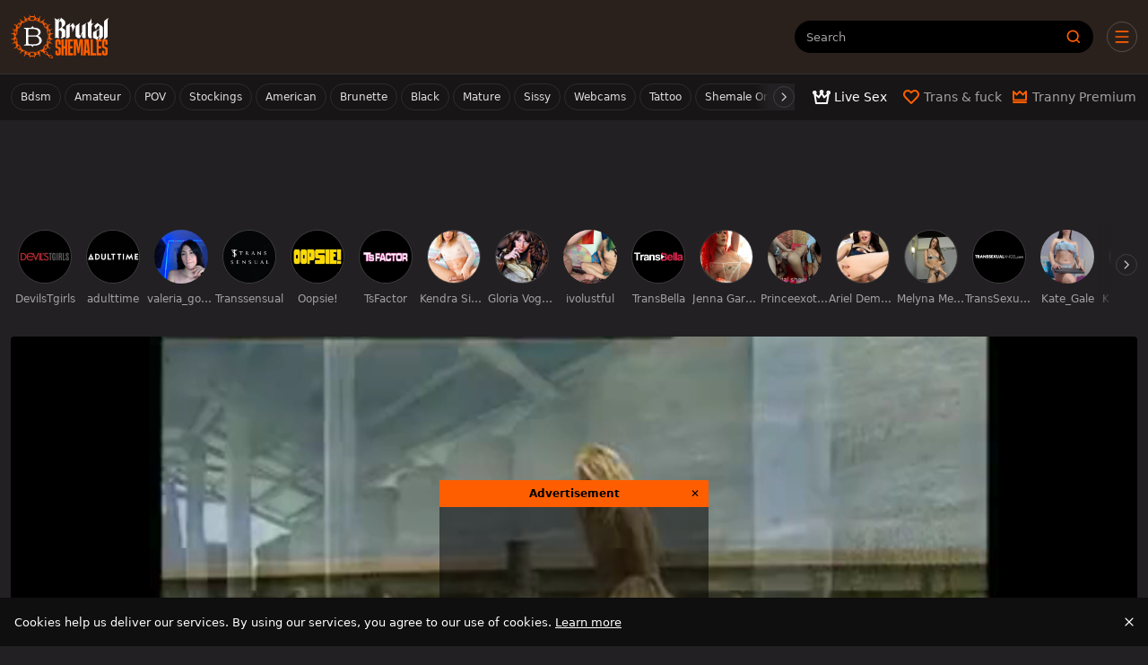

--- FILE ---
content_type: application/javascript
request_url: https://www.brutalshemales.net/_nuxt/CvxYay6o.js
body_size: 317
content:
import{k as l,l as o,m as d,a2 as a,N as t}from"./BD3mqpKc.js";(function(){try{var e=typeof window<"u"?window:typeof global<"u"?global:typeof globalThis<"u"?globalThis:typeof self<"u"?self:{};e.SENTRY_RELEASE={id:"BrutalShemalesNet@8a4a58de"}}catch{}})();try{(function(){var e=typeof window<"u"?window:typeof global<"u"?global:typeof globalThis<"u"?globalThis:typeof self<"u"?self:{},n=new e.Error().stack;n&&(e._sentryDebugIds=e._sentryDebugIds||{},e._sentryDebugIds[n]="e50ddee1-e8cc-4a61-a7b2-d416bc10ac7e",e._sentryDebugIdIdentifier="sentry-dbid-e50ddee1-e8cc-4a61-a7b2-d416bc10ac7e")})()}catch{}const i={xmlns:"http://www.w3.org/2000/svg",width:"24",height:"24",fill:"none",viewBox:"0 0 24 24"};function r(e,n){return o(),l("svg",i,n[0]||(n[0]=[d("path",{fill:"var(--icon-color-0, #FF5E00)","fill-rule":"evenodd",d:"M10.206 3.115c.734-1.487 2.854-1.487 3.587 0l2.104 4.262 4.703.683c1.64.239 2.296 2.255 1.109 3.412l-3.404 3.317.804 4.685c.28 1.633-1.435 2.88-2.902 2.108L12 19.37l-4.207 2.212c-1.467.771-3.182-.475-2.902-2.108l.804-4.685-3.404-3.317C1.104 10.315 1.76 8.299 3.4 8.06l4.703-.683 2.103-4.262Zm3.897 5.147L12 4 9.896 8.262a2 2 0 0 1-1.505 1.094l-4.704.684 3.404 3.317a2 2 0 0 1 .575 1.77l-.804 4.685L11.07 17.6a2 2 0 0 1 1.862 0l4.206 2.212-.803-4.685a2 2 0 0 1 .575-1.77l3.404-3.317-4.704-.684a2 2 0 0 1-1.506-1.094Z",class:"icon-color-0","clip-rule":"evenodd"},null,-1)]))}const c={render(){return a(t,{icon:{render:r},name:"star"})}};export{c as default,r as render};
//# sourceMappingURL=CvxYay6o.js.map


--- FILE ---
content_type: application/javascript
request_url: https://www.brutalshemales.net/_nuxt/DuVAfYa2.js
body_size: 150
content:
import{k as o,l as d,m as l,a2 as a,N as t}from"./BD3mqpKc.js";(function(){try{var e=typeof window<"u"?window:typeof global<"u"?global:typeof globalThis<"u"?globalThis:typeof self<"u"?self:{};e.SENTRY_RELEASE={id:"BrutalShemalesNet@8a4a58de"}}catch{}})();try{(function(){var e=typeof window<"u"?window:typeof global<"u"?global:typeof globalThis<"u"?globalThis:typeof self<"u"?self:{},n=new e.Error().stack;n&&(e._sentryDebugIds=e._sentryDebugIds||{},e._sentryDebugIds[n]="5d0d7ec6-ab49-4c87-8349-2ee97c7b679b",e._sentryDebugIdIdentifier="sentry-dbid-5d0d7ec6-ab49-4c87-8349-2ee97c7b679b")})()}catch{}const i={xmlns:"http://www.w3.org/2000/svg",width:"24",height:"24",fill:"none",viewBox:"0 0 24 24"};function r(e,n){return d(),o("svg",i,n[0]||(n[0]=[l("path",{fill:"var(--icon-color-0, #FF5E00)","fill-rule":"evenodd",d:"M11 5a6 6 0 1 0 0 12 6 6 0 0 0 0-12Zm-8 6a8 8 0 1 1 16 0 8 8 0 0 1-16 0Z",class:"icon-color-0","clip-rule":"evenodd"},null,-1),l("path",{fill:"var(--icon-color-0, #FF5E00)","fill-rule":"evenodd",d:"M15.293 15.293a1 1 0 0 1 1.414 0l3.5 3.5a1 1 0 0 1-1.414 1.414l-3.5-3.5a1 1 0 0 1 0-1.414Z",class:"icon-color-0","clip-rule":"evenodd"},null,-1)]))}const c={render(){return a(t,{icon:{render:r},name:"search"})}};export{c as default,r as render};
//# sourceMappingURL=DuVAfYa2.js.map


--- FILE ---
content_type: application/javascript
request_url: https://www.brutalshemales.net/_nuxt/2AFri1Bz.js
body_size: 142
content:
import{k as l,l as o,m as d,a2 as a,N as t}from"./BD3mqpKc.js";(function(){try{var e=typeof window<"u"?window:typeof global<"u"?global:typeof globalThis<"u"?globalThis:typeof self<"u"?self:{};e.SENTRY_RELEASE={id:"BrutalShemalesNet@8a4a58de"}}catch{}})();try{(function(){var e=typeof window<"u"?window:typeof global<"u"?global:typeof globalThis<"u"?globalThis:typeof self<"u"?self:{},n=new e.Error().stack;n&&(e._sentryDebugIds=e._sentryDebugIds||{},e._sentryDebugIds[n]="965cd407-1e5d-4946-bbc1-89dc9e4d00e0",e._sentryDebugIdIdentifier="sentry-dbid-965cd407-1e5d-4946-bbc1-89dc9e4d00e0")})()}catch{}const i={xmlns:"http://www.w3.org/2000/svg",width:"20",height:"20",fill:"none",viewBox:"0 0 20 20"};function r(e,n){return o(),l("svg",i,n[0]||(n[0]=[d("path",{fill:"var(--icon-color-0, #FF5E00)","fill-rule":"evenodd",d:"M2.613 3.078a1 1 0 0 1 1.087.208l2.8 2.743 2.8-2.743a1 1 0 0 1 1.4 0l2.8 2.743 2.8-2.743A1 1 0 0 1 18 4v9.429a1 1 0 0 1-1 1H3a1 1 0 0 1-1-1V4a1 1 0 0 1 .613-.922ZM4 6.38v6.05h12V6.38l-1.8 1.764a1 1 0 0 1-1.4 0L10 5.4 7.2 8.143a1 1 0 0 1-1.4 0L4 6.379ZM2 16a1 1 0 0 1 1-1h14a1 1 0 1 1 0 2H3a1 1 0 0 1-1-1Z",class:"icon-color-0","clip-rule":"evenodd"},null,-1)]))}const c={render(){return a(t,{icon:{render:r},name:"crown-small"})}};export{c as default,r as render};
//# sourceMappingURL=2AFri1Bz.js.map


--- FILE ---
content_type: application/javascript
request_url: https://www.brutalshemales.net/_nuxt/BU9fh-Tq.js
body_size: 448
content:
import{k as n,l as d,m as o,a2 as a,N as t}from"./BD3mqpKc.js";(function(){try{var e=typeof window<"u"?window:typeof global<"u"?global:typeof globalThis<"u"?globalThis:typeof self<"u"?self:{};e.SENTRY_RELEASE={id:"BrutalShemalesNet@8a4a58de"}}catch{}})();try{(function(){var e=typeof window<"u"?window:typeof global<"u"?global:typeof globalThis<"u"?globalThis:typeof self<"u"?self:{},l=new e.Error().stack;l&&(e._sentryDebugIds=e._sentryDebugIds||{},e._sentryDebugIds[l]="59d16b6d-fee5-4282-927b-b6f358e91287",e._sentryDebugIdIdentifier="sentry-dbid-59d16b6d-fee5-4282-927b-b6f358e91287")})()}catch{}const i={xmlns:"http://www.w3.org/2000/svg",width:"24",height:"24",fill:"none",viewBox:"0 0 24 24"};function r(e,l){return d(),n("svg",i,l[0]||(l[0]=[o("path",{fill:"var(--icon-color-0, #FF5E00)","fill-rule":"evenodd",d:"M5 3a1 1 0 0 1 1-1h12a1 1 0 0 1 1 1v6.4c0 3.709-3.2 6.6-7 6.6s-7-2.891-7-6.6V3Zm2 1v5.4c0 2.477 2.172 4.6 5 4.6s5-2.123 5-4.6V4H7Z",class:"icon-color-0","clip-rule":"evenodd"},null,-1),o("path",{fill:"var(--icon-color-0, #FF5E00)","fill-rule":"evenodd",d:"M12 14a1 1 0 0 1 1 1v6a1 1 0 1 1-2 0v-6a1 1 0 0 1 1-1Z",class:"icon-color-0","clip-rule":"evenodd"},null,-1),o("path",{fill:"var(--icon-color-0, #FF5E00)","fill-rule":"evenodd",d:"M7 21a1 1 0 0 1 1-1h8a1 1 0 1 1 0 2H8a1 1 0 0 1-1-1ZM2.236 4.726c.89-.746 2.142-1.013 3.616-.697a1 1 0 1 1-.42 1.956c-1.013-.218-1.596.009-1.912.274-.336.28-.53.736-.52 1.25.01.517.225 1.005.592 1.318.345.293.925.518 1.853.332a1 1 0 0 1 .393 1.961c-1.44.289-2.666-.024-3.543-.77-.853-.728-1.275-1.782-1.294-2.802-.02-1.02.364-2.093 1.235-2.822Zm19.528 0c-.89-.746-2.142-1.013-3.616-.697a1 1 0 0 0 .42 1.956c1.013-.218 1.596.009 1.912.274.335.28.53.736.52 1.25-.01.517-.225 1.005-.592 1.318-.345.293-.925.518-1.853.332a1 1 0 0 0-.393 1.961c1.44.289 2.666-.024 3.543-.77.853-.728 1.275-1.782 1.294-2.802.02-1.02-.364-2.093-1.235-2.822Z",class:"icon-color-0","clip-rule":"evenodd"},null,-1)]))}const s={render(){return a(t,{icon:{render:r},name:"trophy"})}};export{s as default,r as render};
//# sourceMappingURL=BU9fh-Tq.js.map


--- FILE ---
content_type: application/javascript
request_url: https://www.brutalshemales.net/_nuxt/CgxjPf3n.js
body_size: 309
content:
import{a2 as l,N as o,k as d,l as t,m as a}from"./BD3mqpKc.js";(function(){try{var e=typeof window<"u"?window:typeof global<"u"?global:typeof globalThis<"u"?globalThis:typeof self<"u"?self:{};e.SENTRY_RELEASE={id:"BrutalShemalesNet@8a4a58de"}}catch{}})();try{(function(){var e=typeof window<"u"?window:typeof global<"u"?global:typeof globalThis<"u"?globalThis:typeof self<"u"?self:{},n=new e.Error().stack;n&&(e._sentryDebugIds=e._sentryDebugIds||{},e._sentryDebugIds[n]="2f77bd8f-4874-4ea6-9d7c-340ef3f9c681",e._sentryDebugIdIdentifier="sentry-dbid-2f77bd8f-4874-4ea6-9d7c-340ef3f9c681")})()}catch{}const f={xmlns:"http://www.w3.org/2000/svg",width:"20",height:"20",fill:"none",viewBox:"0 0 20 20"};function i(e,n){return t(),d("svg",f,n[0]||(n[0]=[a("path",{fill:"var(--icon-color-0, #FF5E00)","fill-rule":"evenodd",d:"M6.04 4C4.38 4 3 5.38 3 7.125c0 .835.325 1.632.898 2.217L10 15.57l6.102-6.23A3.17 3.17 0 0 0 17 7.126C17 5.379 15.62 4 13.96 4a3 3 0 0 0-2.143.908l-1.103 1.125a1 1 0 0 1-1.428 0L8.183 4.908A3 3 0 0 0 6.041 4ZM1 7.125C1 4.314 3.237 2 6.04 2a5 5 0 0 1 3.572 1.508l.388.396.388-.396A5 5 0 0 1 13.959 2C16.763 2 19 4.314 19 7.125a5.169 5.169 0 0 1-1.47 3.616L10.715 17.7a1 1 0 0 1-1.428 0l-6.818-6.96A5.169 5.169 0 0 1 1 7.125Z",class:"icon-color-0","clip-rule":"evenodd"},null,-1)]))}const s={render(){return l(o,{icon:{render:i},name:"heart-small"})}};export{s as default,i as render};
//# sourceMappingURL=CgxjPf3n.js.map


--- FILE ---
content_type: application/javascript
request_url: https://www.brutalshemales.net/_nuxt/Bkc71t-T.js
body_size: 1319
content:
import{_ as E}from"./C5xARTm2.js";import{a as N,G as C,e,i as $,K as S,o as B,I as D,C as I,P as L,d as A,f as j,y as v,j as F,w as V,k as T,m as w,n as R,F as q,p as o,q as h,A as G,s as H,l as k,_ as M,B as P,r as U,E as W,L as z,b as K}from"./BD3mqpKc.js";import{u as Y,a as J,_ as O}from"./BPq4IHFf.js";import"./xlXWqR16.js";(function(){try{var t=typeof window<"u"?window:typeof global<"u"?global:typeof globalThis<"u"?globalThis:typeof self<"u"?self:{};t.SENTRY_RELEASE={id:"BrutalShemalesNet@8a4a58de"}}catch{}})();try{(function(){var t=typeof window<"u"?window:typeof global<"u"?global:typeof globalThis<"u"?globalThis:typeof self<"u"?self:{},a=new t.Error().stack;a&&(t._sentryDebugIds=t._sentryDebugIds||{},t._sentryDebugIds[a]="ebad82d2-982b-4218-a1b9-e1871bf6e733",t._sentryDebugIdIdentifier="sentry-dbid-ebad82d2-982b-4218-a1b9-e1871bf6e733")})()}catch{}const Q=()=>{const{nuxtApp:t,route:a,head:n,perPage:r}=N(),s=C(`pornstar:description:${e(a.urlTitle)}`),{key:m,state:f,loadPage:c,loadMore:i}=J(`galleries:pornstar:${e(a.urlTitle)}:${e(a.sort)}`,async(g={})=>{const l=A(g,{page:e(a.page),perPage:r}),u=[t.$api.getCardList(`v1/pornstars/${e(a.urlTitle)}`,{query:{pageNum:l.page,perPage:l.perPage,"presets[gallery]":"thumbUrl",orderBy:e(a.sort),...j()}})];e(s)||u.push(t.$api.getPageMeta(`v1/pornstars/${e(a.urlTitle)}`)),u.push(t.callHook("pornstar:asyncdata",e(a.urlTitle)));const p=await Promise.all(u),[{data:y,error:d}]=p;if(e(d))throw v(e(d));if(p[1]){const{data:b,error:x}=p[1];if(e(x))throw v(e(x));s.value=b}return n.setState("pornstar",s.value?.title),y}),_=t.hooks.hook("page:ready",()=>{$().value||(n.setState("pornstar",s.value?.title),t.$bus.emit("pornstar:page:view",e(s)),S())});return B(()=>{_()}),D(()=>{n.removeState("pornstar")}),{key:m,head:n,state:f,descriptionState:s,loadPage:c,loadMore:i,route:a,perPage:r,tracker:{pageType:L.pornstar,contentType:I.galleries}}},X=async()=>{const t=Q();return await Y(t.key,t),t},Z={class:"main-content"},ee={class:"d-flex flex-column flex-md-row col-12 justify-content-between align-items-center mt-0 mb-0 mt-md-2 mb-md-2 title-with-filter"},te={class:"d-flex align-items-center justify-content-start justify-content-md-end gap-1 filters my-0 mb-3 my-md-2 order-0 order-md-1"},le=F({__name:"pornstar",async setup(t){let a,n;const{state:r,tracker:s,descriptionState:m,route:f}=([a,n]=V(()=>X()),a=await a,n(),a);return(c,i)=>{const _=E,g=M,l=G,u=U,p=H,y=O;return k(),T("div",null,[w("section",Z,[e(r)?.items?(k(),T(q,{key:0},[o(_,{"max-channels":14,"max-stars":14,"max-models":8,"enable-channels":!0,"enable-stars":!0,"enable-models":!0,shuffle:!0,loading:"lazy",tag:"trans",path:"trans",class:"mb-2 mt-3"}),w("div",ee,[o(g,{class:"mt-1 mb-2"}),w("div",te,[o(l,{to:{name:"pornstar"},class:"filter"},{default:h(()=>i[0]||(i[0]=[P(" Popular ")])),_:1}),o(l,{to:{name:"pornstar",params:{sort:"newest"}},class:"filter"},{default:h(()=>i[1]||(i[1]=[P(" Newest ")])),_:1})])]),o(p,{value:e(r).items,class:"mb-4","content-type":e(s).contentType,"page-type":e(s).pageType,"sub-id":e(m)?.feedId,"reduced-server-list":!0},{default:h(({loading:d,card:b})=>[o(u,{loading:d,card:b,"show-likes":"","show-views":"","show-duration":"","show-date":"","like-icon":e(z),"views-icon":e(W)},null,8,["loading","card","like-icon","views-icon"])]),_:1},8,["value","content-type","page-type","sub-id"]),o(y,{total:e(r).total,class:"mb-4 pagination-sm","current-page":e(f).page.value,"per-page":("useTubeConfig"in c?c.useTubeConfig:e(K))().toNumber("per_page_galleries",48)},null,8,["total","current-page","per-page"])],64)):R("",!0)])])}}});export{le as default};
//# sourceMappingURL=Bkc71t-T.js.map


--- FILE ---
content_type: application/javascript
request_url: https://www.brutalshemales.net/_nuxt/DnpInIi7.js
body_size: 102
content:
import{k as o,l as d,m as l,a2 as a,N as t}from"./BD3mqpKc.js";(function(){try{var e=typeof window<"u"?window:typeof global<"u"?global:typeof globalThis<"u"?globalThis:typeof self<"u"?self:{};e.SENTRY_RELEASE={id:"BrutalShemalesNet@8a4a58de"}}catch{}})();try{(function(){var e=typeof window<"u"?window:typeof global<"u"?global:typeof globalThis<"u"?globalThis:typeof self<"u"?self:{},n=new e.Error().stack;n&&(e._sentryDebugIds=e._sentryDebugIds||{},e._sentryDebugIds[n]="1ca09d2c-ac4a-4d32-aecd-22341987a2e8",e._sentryDebugIdIdentifier="sentry-dbid-1ca09d2c-ac4a-4d32-aecd-22341987a2e8")})()}catch{}const i={xmlns:"http://www.w3.org/2000/svg",width:"24",height:"24",fill:"none",viewBox:"0 0 24 24"};function s(e,n){return d(),o("svg",i,n[0]||(n[0]=[l("path",{fill:"var(--icon-color-0, #FF5E00)","fill-rule":"evenodd",d:"M12 4a8 8 0 1 0 0 16 8 8 0 0 0 0-16ZM2 12C2 6.477 6.477 2 12 2s10 4.477 10 10-4.477 10-10 10S2 17.523 2 12Zm10-5a1 1 0 0 1 1 1v3.586l1.707 1.707a1 1 0 0 1-1.414 1.414l-2-2A1 1 0 0 1 11 12V8a1 1 0 0 1 1-1Z",class:"icon-color-0","clip-rule":"evenodd"},null,-1)]))}const r={render(){return a(t,{icon:{render:s},name:"clock"})}};export{r as default,s as render};
//# sourceMappingURL=DnpInIi7.js.map


--- FILE ---
content_type: application/javascript
request_url: https://www.brutalshemales.net/_nuxt/5hJhmylm.js
body_size: 1768
content:
import{j as R,c as V,O as j,k as x,F as B,Q as L,l as i,R as b,q as m,S as F,B as w,D as I,T as U,U as H,e,A as $,a as M,G as W,i as q,o as z,I as G,C as O,P as Y,d as Q,f as X,y as P,V as J,W as D,X as N,w as K,m as S,n as E,p,Y as Z,s as ee,_ as te,r as ae,E as ne,L as se,b as le}from"./BD3mqpKc.js";import{u as oe,a as re,_ as ie}from"./BPq4IHFf.js";import"./xlXWqR16.js";(function(){try{var t=typeof window<"u"?window:typeof global<"u"?global:typeof globalThis<"u"?globalThis:typeof self<"u"?self:{};t.SENTRY_RELEASE={id:"BrutalShemalesNet@8a4a58de"}}catch{}})();try{(function(){var t=typeof window<"u"?window:typeof global<"u"?global:typeof globalThis<"u"?globalThis:typeof self<"u"?self:{},a=new t.Error().stack;a&&(t._sentryDebugIds=t._sentryDebugIds||{},t._sentryDebugIds[a]="3dc3d51d-8f94-4899-885a-5a4d1ade991b",t._sentryDebugIdIdentifier="sentry-dbid-3dc3d51d-8f94-4899-885a-5a4d1ade991b")})()}catch{}const ce={class:"links"},ue=R({__name:"related-links",props:{links:{default:()=>[]},linkClasses:{default:()=>[]}},setup(t){const a=t,s=V(),r=j(()=>s.enableI18n?$:$);return(n,_)=>(i(),x("div",ce,[(i(!0),x(B,null,L(a.links,l=>(i(),b(H(e(r)),{key:l.entity+l.urlTitle,to:{name:l.entity,params:{urlTitle:l.urlTitle}},class:U(a.linkClasses)},{default:m(()=>[F(n.$slots,"default",{link:l},()=>[w(I(l.title),1)])]),_:2},1032,["to","class"]))),128))]))}}),de=Object.assign(ue,{__name:"RelatedLinks"}),pe=()=>{const{nuxtApp:t,route:a,head:s,perPage:r}=M(),n=W(`channel:description:${e(a.urlTitle)}`),{key:_,state:l,loadPage:f,loadMore:k}=re(`galleries:channel:${e(a.urlTitle)}:${e(a.sort)}`,async(c={})=>{const u=Q(c,{page:e(a.page),perPage:r}),g=[t.$api.getCardList(`v1/channels/${e(a.urlTitle)}`,{query:{pageNum:u.page,perPage:u.perPage,"presets[gallery]":"thumbUrl",orderBy:e(a.sort),...X()}})];e(n)||g.push(t.$api.getPageMeta(`v1/channels/${e(a.urlTitle)}`).then(d=>{const o=e(d.data);return o?.studios&&o?.studios?.length===1&&(o.studios.length=0),{data:o,error:d.error}})),g.push(t.callHook("channel:asyncdata",a.urlTitle.value));const y=await Promise.all(g),[{data:C,error:v}]=y;if(e(v))throw P(e(v));if(y[1]){const{data:d,error:o}=y[1];if(e(o))throw P(e(o));n.value=e(d)}return s.setState("channel",n.value?.title),s.setState("channel_meta_title",n.value.metaTitle),s.setState("channel_title_h1",n.value.titleH1),s.setState("channel_meta_description",n.value.metaDescription),C}),T=t.hooks.hook("page:ready",()=>{q().value||(s.setState("channel",n.value?.title),t.$bus.emit("channel:page:view",e(n)))});return z(()=>{T()}),G(()=>{s.removeState("channel")}),{key:_,state:l,descriptionState:n,head:s,loadPage:f,loadMore:k,route:a,perPage:r,tracker:{pageType:Y.channel,contentType:O.galleries}}},me=async()=>{const t=pe();return await oe(t.key,t),t},_e={class:"main-content"},fe={class:"d-flex flex-column flex-md-row col-12 justify-content-between align-items-center mt-2 mb-2"},ge={class:"py-1 d-flex align-items-center justify-content-end gap-1 filters"},ve=R({__name:"channel",async setup(t){let a,s;const r=J(),{relatedEntities:n}=D(`channels/${r.urlTitle.value}`,{hook:"channel:asyncdata",entities:[N.Channel],limit:20}),{relatedEntities:_}=D(`channels/${r.urlTitle.value}`,{hook:"channel:asyncdata",entities:[N.Star],limit:20}),{state:l,descriptionState:f,tracker:k}=([a,s]=K(()=>me()),a=await a,s(),a);return(T,c)=>{const u=$,g=Z,y=te,C=ae,v=ee,d=ie,o=de;return i(),x("div",null,[S("section",_e,[e(f)?.studios?.length?(i(),b(g,{key:0,class:"slider mt-3"},{default:m(()=>[(i(!0),x(B,null,L(e(f).studios,h=>(i(),b(u,{key:h.urlTitle,class:"btn btn-primary text-capitalize me-1 tag-custom",to:{name:"studio",params:{urlTitle:e(r).urlTitle.value,studioUrlTitle:h.urlTitle}}},{default:m(()=>[w(I(h.title),1)]),_:2},1032,["to"]))),128))]),_:1})):E("",!0),S("div",fe,[p(y,{class:"mt-1 mb-2"}),S("div",ge,[p(u,{to:{name:"channel"},class:"filter"},{default:m(()=>c[0]||(c[0]=[w(" Popular ")])),_:1}),p(u,{to:{name:"channel",params:{sort:"newest"}},class:"filter"},{default:m(()=>c[1]||(c[1]=[w(" Newest ")])),_:1})])]),p(v,{value:e(l).items,class:"mb-4","content-type":e(k).contentType,"page-type":e(k).pageType,"sub-id":e(f)?.feedId,"reduced-server-list":!0},{default:m(({loading:h,card:A})=>[p(C,{loading:h,card:A,"show-likes":"","show-views":"","show-duration":"","show-date":"","like-icon":e(se),"views-icon":e(ne)},null,8,["loading","card","like-icon","views-icon"])]),_:1},8,["value","content-type","page-type","sub-id"]),p(d,{total:e(l).total,"current-page":e(r).page.value,"per-page":("useTubeConfig"in T?T.useTubeConfig:e(le))().toNumber("per_page_galleries",48)},null,8,["total","current-page","per-page"]),e(n)?.length?(i(),b(o,{key:1,"link-classes":["btn","btn-primary","me-1","mb-1"," tag-custom"],links:e(n),class:"my-4"},null,8,["links"])):E("",!0),e(_)?.length?(i(),b(o,{key:2,"link-classes":["btn","btn-primary","me-1","my-1"," tag-custom"],links:e(_),class:"my-4"},null,8,["links"])):E("",!0)])])}}});export{ve as default};
//# sourceMappingURL=5hJhmylm.js.map


--- FILE ---
content_type: application/javascript
request_url: https://www.brutalshemales.net/_nuxt/f-V2g_ZP.js
body_size: 3412
content:
const __vite__mapDeps=(i,m=__vite__mapDeps,d=(m.f||(m.f=["./DUK2h1BT.js","./Y665tWEK.js","./BD3mqpKc.js","./entry.Z3_YDdFV.css","./index.BmMUWa6d.css","./DKyfK5Hr.js","./Drh0ltTA.js","./C_RLHEjz.js","./D8cNldnY.js","./BBALRmVA.js"])))=>i.map(i=>d[i]);
import{aX as te,c as K,G as se,ab as j,aS as U,aY as h,aj as O,b as oe,j as ie,a7 as f,aZ as ne,aE as ae,C as re,a_ as le,ac as H,t as S,af as ce,k as E,m as g,e as o,F as ue,Q as de,R as x,n as C,q as pe,U as ve,l as y,av as F,S as fe,aB as Q,aN as me,am as ye,Z as _e}from"./BD3mqpKc.js";(function(){try{var e=typeof window<"u"?window:typeof global<"u"?global:typeof globalThis<"u"?globalThis:typeof self<"u"?self:{};e.SENTRY_RELEASE={id:"BrutalShemalesNet@8a4a58de"}}catch{}})();try{(function(){var e=typeof window<"u"?window:typeof global<"u"?global:typeof globalThis<"u"?globalThis:typeof self<"u"?self:{},l=new e.Error().stack;l&&(e._sentryDebugIds=e._sentryDebugIds||{},e._sentryDebugIds[l]="1de7d3e1-c8e3-4ef2-8ec6-1c295138d8dd",e._sentryDebugIdIdentifier="sentry-dbid-1de7d3e1-c8e3-4ef2-8ec6-1c295138d8dd")})()}catch{}const Y=e=>e.currentTime()>0&&!e.paused()&&!e.ended()&&e.readyState()>2,he={hotkeys(e){(e.code==="Space"||e.code==="KeyK")&&(e.preventDefault(),e.stopPropagation(),Y(this)?this.pause():this.play()),e.code==="KeyM"&&(e.preventDefault(),e.stopPropagation(),this.muted(!this.muted())),e.code==="KeyF"&&(e.preventDefault(),e.stopPropagation(),this.isFullscreen()?this.exitFullscreen():this.requestFullscreen()),e.code==="ArrowRight"&&(e.preventDefault(),e.stopPropagation(),this.currentTime(this.currentTime()+10)),e.code==="ArrowLeft"&&(e.preventDefault(),e.stopPropagation(),this.currentTime(this.currentTime()-10))}},ge="preroll-blocker",Pe=(e,l=3)=>{const{isAdblock:P}=te(),b=K();let u;const i=async()=>{u||(u=U(e.value.channel?.id));const a=await u,s=a.getAdCampaign("ITVA"),r=a.getAdCampaign("ITVB");return{itva:{active:!!s},itvb:{active:!!r}}},_="prerollAdPlayedCount",m=async()=>{u||(u=U(e.value.channel?.id));const s=(await u).getAdCampaign("PRE_ROLL");function r(){const A=parseInt(sessionStorage.getItem(_))||0;sessionStorage.setItem(_,String(A+1))}const t=()=>{r()},k=()=>{r()};return{vastURLs:[s?.code],canRunAds:!await P(),onAdPlayed:t,onVideoPlayed:k}},d=()=>{const a=sessionStorage.getItem(ge)==="true",s=parseInt(sessionStorage.getItem(_))||0;return s>0&&a?!1:s%l===0},n=se("player",()=>({sources:[],needQualitySwitcher:!0,forceMp4:!1,options:{player:{poster:""}}}));j(e,()=>{if(b.rogue){n.value.sources=[{src:"http://localhost:8080/proxy?url="+e.value.link,type:h.MimeTypeMP4}];return}n.value.sources=V(),n.value.needQualitySwitcher=n.value.sources.filter(a=>a.type===h.MimeTypeMP4).length>1,n.value.forceMp4=n.value.sources.find(a=>a.type===h.MimeTypeMpegHls)?.src.indexOf("clip=")===-1,n.value.options.player.poster=e.value.posterUrl,e.value.link&&(n.value.options.externalUrl=e.value.link)},{immediate:!0});function V(){const a=[];return Array.isArray(e.value?.urls?.mp4)?a.push(...e.value.urls.mp4.map(s=>{const r={src:s,type:h.MimeTypeMP4,size:"720"};return s.includes("_240.mp4")&&(r.size="240"),s.includes("_480.mp4")&&(r.size="480"),s.includes("_720.mp4")&&(r.size="720"),s.includes("_2160.mp4")&&(r.size="2160"),s.includes("_1080.mp4")&&(r.size="1080"),r})):e.value?.urls?.mp4&&a.push({src:e.value.urls.mp4,type:h.MimeTypeMP4,size:"720"}),e.value.urls?.hls&&a.push({src:e.value.urls.hls,type:h.MimeTypeMpegHls}),a.filter(s=>s.size!=="2160").reverse()}return{props:n,handleExpiredSources:async()=>{const a=n.value.sources.filter(r=>r.type===h.MimeTypeMP4),s=n.value.sources.filter(r=>r.type===h.MimeTypeMpegHls);n.value.forceMp4?n.value.sources=await L(a):s.length===0?n.value.sources=await L(a):n.value.sources=await L(s)},getPreroll:m,getSpots:i,checkVastPeriod:d,isAdblock:P}},L=async e=>{const l=O(),P=oe(),b=[...e];for(let u=0;u<e.length;u++){const i=e[u];if(!i)continue;const _=/end=(?<ttl>\d+)/.exec(i.src)?.groups;if(_?.ttl){const m=Number(_.ttl)*1e3;Date.now()>m&&(b[u]={...i,src:await l.getSignedUrl(P.value("media_video_url_update_url"),i.src)})}}return b},be={class:"position-relative surmon-component"},we={class:"ratio ratio-16x9 position-relative ae-player"},Te=["poster"],Se=["src","type"],Ee={key:1},Me={key:0,class:"custom-player-side"},Ie={class:"custom-player-controls"},ke=ie({__name:"surmon",props:{duration:{},feedId:{},gallery:{},disableControls:{type:Boolean}},setup(e){const l=e,P=f(null),b=ne(),u=f(!1),i=Pe(f(l.gallery)),_=()=>{u.value=!0},m=new Set,d=f({ct:re.video,t:ae.VideoView,pct:0,ss:[],vd:l.duration,subid:l.feedId});let n=0;const V=j(()=>l.feedId,()=>{d.value.subid=l.feedId}),D=le(null),a=f(!0);H(async()=>{a.value=!1,K().rogue||await i.handleExpiredSources();const c=[S(()=>import("./DUK2h1BT.js"),__vite__mapDeps([0,1,2,3,4]),import.meta.url),S(()=>import("./DKyfK5Hr.js"),__vite__mapDeps([5,1,2,3]),import.meta.url),S(()=>import("./Drh0ltTA.js"),__vite__mapDeps([6,1,2,3]),import.meta.url),S(()=>import("./C_RLHEjz.js"),__vite__mapDeps([7,1,2,3]),import.meta.url)];i.props.value.needQualitySwitcher&&(c.push(S(()=>import("./D8cNldnY.js"),__vite__mapDeps([8,1,2,3]),import.meta.url)),c.push(S(()=>import("./BBALRmVA.js"),__vite__mapDeps([9,1,2,3]),import.meta.url)));const[p]=await Promise.all(c);D.value=p.VideoPlayer});const s=f(!1),r=f(!1);let t;const k=({player:c})=>{t=c,t.seekbarPreview({interval:5,sprites:l.gallery.sprites,duration:l.gallery.duration,thumbWidth:160,thumbHeight:90,cols:5,rows:5}),b.value&&t?.el_?.classList.add("ae-player--mobile"),t.persistVolume(),i.props.value.needQualitySwitcher&&t.hlsQualitySelector({displayCurrentQuality:!0,vjsIconClass:"vjs-icon-cog"}),t.eventTracking({performance:v=>{v.watchedDuration&&O().sendPlayerMetrics(v)}}),t.on("play",()=>{r.value=!1,z(t)});let p;t.on("pause",()=>{p=setTimeout(()=>{s.value=!1},200)}),t.on("play",()=>{clearTimeout(p),s.value=!0}),t.on("ended",()=>{r.value=!0}),(()=>{const v=t.value,T=P.value;if(!v||!T)return;const G=v.clientWidth,X=v.clientHeight,Z=G/T.offsetWidth,J=X/T.offsetHeight,ee=Math.min(Z,J);T.style.transform=`scale(${ee})`})(),q(i)},A=()=>{clearTimeout(n),o(d).ss?.length&&_e().$bus.emit("video:view",o(d)),V()},B=()=>{O().sendPlayerMetrics({error:1})};function N(c){if(!Y(c))return;const p=Math.floor(c.currentTime()),I=5*Math.ceil(p/5);m.add(I),p<5&&!m.has(0)&&m.add(0)}function $(){d.value.pct=Number((m.size*5/(o(d).vd??0)*100).toFixed(2)),d.value.pct=isNaN(o(d).pct??0)?0:o(d).pct,d.value.pct=Math.min(d.value.pct||0,100)}function z(c){N(c),$(),d.value.ss=[...m],n&&clearTimeout(n),n=setTimeout(()=>{z(c)},5e3)}function W(){t&&t.play()}const w=f(),M=f(),R=f(!1);H(async()=>{w.value=await i.getPreroll(),M.value=await i.getSpots()});function q(c){i.checkVastPeriod()?w.value.canRunAds&&(t.ads({debug:!1,liveCuePoints:!1}),t.vast({urls:w.value.vastURLs}),t.on("adstart",()=>{R.value=!0,t?.el_&&(t.el_.dataset.adPlaying="1")}),t.one("adend",()=>{R.value=!1,w.value.onAdPlayed(),t?.el_&&delete c.el_.dataset.adPlaying})):t.one("play",()=>{w.value.onVideoPlayed()})}return i.props.value.options?.player?.poster&&ce({link:[{rel:"preload",href:i.props.value.options?.player?.poster,as:"image",importance:"high"}]}),(c,p)=>{const I=me;return y(),E("div",be,[g("div",we,[o(a)?(y(),E("video",{key:0,preload:"none",poster:o(i).props.value.options?.player?.poster},[(y(!0),E(ue,null,de(o(i).props.value.sources,(v,T)=>(y(),E("source",{key:v.src+T,src:v.src,type:v.type},null,8,Se))),128))],8,Te)):(y(),E("div",Ee,[o(w)?(y(),x(ve(o(D)),{key:0,poster:o(i).props.value.options?.player.poster,controls:!l.disableControls,playsinline:"",sources:o(i).props.value.sources,"disable-picture-in-picture":"",preload:"auto","user-actions":o(he),onMounted:k,onUnmounted:A,onError:B},{default:pe(()=>[c.$slots["side-banner"]?(y(),E("div",Me,[fe(c.$slots,"side-banner",{isPlaying:o(s),isPaused:!o(s),isEnded:o(r)})])):C("",!0),F(g("div",Ie,[F(g("div",{ref_key:"itv",ref:P,class:"player-itv",onClick:_},[p[0]||(p[0]=g("div",{class:"player-itv__header position-relative"},[g("span",null,"Advertisement"),g("span",{class:"player-itv__close"},"✕")],-1)),o(M)?.itva.active?(y(),x(I,{key:0,id:"ITVA",class:"d-inline-block overflow-hidden",width:"300px",height:"250px","channel-id":l.gallery?.channel?.id},null,8,["channel-id"])):C("",!0),o(M)?.itvb.active?(y(),x(I,{key:1,id:"ITVB",class:"d-inline-block overflow-hidden",width:"300px",height:"250px","channel-id":l.gallery?.channel?.id},null,8,["channel-id"])):C("",!0),p[1]||(p[1]=g("br",null,null,-1)),g("button",{class:"player-itv__button",onClick:ye(W,["stop"])}," Resume ")],512),[[Q,!o(b)&&!o(u)&&(o(M)?.itvb.active||o(M)?.itva.active)]])],512),[[Q,!o(s)&&!o(R)]])]),_:3},40,["poster","controls","sources","user-actions"])):C("",!0)]))])])}}}),Ce=Object.assign(ke,{__name:"PlayerSurmon"});export{Ce as _};
//# sourceMappingURL=f-V2g_ZP.js.map


--- FILE ---
content_type: application/javascript
request_url: https://www.brutalshemales.net/_nuxt/DFitvXkW.js
body_size: 1524
content:
const __vite__mapDeps=(i,m=__vite__mapDeps,d=(m.f||(m.f=["./B_9NNxut.js","./BD3mqpKc.js","./entry.Z3_YDdFV.css"])))=>i.map(i=>d[i]);
import{_ as N}from"./C5xARTm2.js";import{a as $,G as A,e,i as B,H as D,o as F,I,C as V,P as j,t as H,d as R,y as k,f as q,j as O,w as G,k as C,m as v,n as M,F as U,p as r,q as x,A as W,s as z,l as P,_ as Y,B as E,r as J,E as K,L as Q,b as X}from"./BD3mqpKc.js";import{u as Z,a as ee,_ as te}from"./BPq4IHFf.js";import"./xlXWqR16.js";(function(){try{var a=typeof window<"u"?window:typeof global<"u"?global:typeof globalThis<"u"?globalThis:typeof self<"u"?self:{};a.SENTRY_RELEASE={id:"BrutalShemalesNet@8a4a58de"}}catch{}})();try{(function(){var a=typeof window<"u"?window:typeof global<"u"?global:typeof globalThis<"u"?globalThis:typeof self<"u"?self:{},t=new a.Error().stack;t&&(a._sentryDebugIds=a._sentryDebugIds||{},a._sentryDebugIds[t]="bd4dff74-e636-44a8-be0c-64e55835ee54",a._sentryDebugIdIdentifier="sentry-dbid-bd4dff74-e636-44a8-be0c-64e55835ee54")})()}catch{}const ae=a=>{const{nuxtApp:t,route:s,head:n,perPage:l}=$(),o=A(`category:description:${e(s.urlTitle)}`),{key:f,state:u,loadPage:i,loadMore:y}=ee(`galleries:category:${e(s.urlTitle)}:${e(s.sort)}`,async(d={})=>{let m={},p={value:!1};if(a){const{useFilters:h}=await H(async()=>{const{useFilters:S}=await import("./B_9NNxut.js");return{useFilters:S}},__vite__mapDeps([0,1,2]),import.meta.url),c=h();m=c.filters,p=c.hasAtLeastOneFilter}const g=R(d,{page:e(s.page),perPage:l});if(!e(o)){const{data:h,error:c}=await t.$api.getPageMeta(`v1/categories/${e(s.urlTitle)}`);if(e(c))throw k(e(c));o.value=h}const _={pageNum:g.page,perPage:g.perPage,"presets[gallery]":"thumbUrl",orderBy:e(s.sort),...q()},w=p.value?()=>t.$api.getCardList("v1/search/galleries",{query:{..._,...m,cats:o.value.id}}):()=>t.$api.getCardList(`v1/categories/${e(s.urlTitle)}`,{query:_}),[{data:L,error:T}]=await Promise.all([w(),t.callHook("category:asyncdata",s.urlTitle.value)]);if(e(T))throw k(e(T));return n.setState("category",o.value?.title?.toLowerCase()),n.setState("category_meta_title",o.value.metaTitle),n.setState("category_title_h1",o.value.titleH1),n.setState("category_meta_description",o.value.metaDescription),L}),b=t.hooks.hook("page:ready",()=>{B().value||(n.setState("category",o.value?.title?.toLowerCase()),t.$bus.emit("category:page:view",e(o)),D())});return F(()=>{b()}),I(()=>{n.removeState("category")}),{key:f,head:n,state:u,descriptionState:o,loadPage:i,loadMore:y,route:s,perPage:l,tracker:{pageType:j.category,contentType:V.galleries}}},se=async(a=!1)=>{const t=ae(a);return await Z(t.key,t),t},oe={class:"main-content mb-4"},ne={class:"d-flex flex-column flex-md-row col-12 justify-content-between align-items-center mt-0 mb-0 mt-md-2 mb-md-2 title-with-filter"},re={class:"d-flex align-items-center justify-content-start justify-content-md-end gap-1 filters my-0 mb-3 my-md-2 order-0 order-md-1"},pe=O({__name:"category",async setup(a){let t,s;const{state:n,tracker:l,descriptionState:o,route:f}=([t,s]=G(()=>se()),t=await t,s(),t);return(u,i)=>{const y=N,b=Y,d=W,m=J,p=z,g=te;return P(),C("div",null,[v("section",oe,[e(n)?.items?(P(),C(U,{key:0},[r(y,{"max-channels":14,"max-stars":14,"max-models":8,"enable-channels":!0,"enable-stars":!0,"enable-models":!0,shuffle:!0,loading:"lazy",tag:"trans",path:"trans",class:"mb-2 mt-3"}),v("div",ne,[r(b,{class:"mt-1 mb-2"}),v("div",re,[r(d,{to:{name:"category"},class:"filter"},{default:x(()=>i[0]||(i[0]=[E(" Popular ")])),_:1}),r(d,{to:{name:"category",params:{sort:"newest"}},class:"filter"},{default:x(()=>i[1]||(i[1]=[E(" Newest ")])),_:1})])]),r(p,{value:e(n).items,class:"mb-4","content-type":e(l).contentType,"page-type":e(l).pageType,"sub-id":e(o)?.feedId,"reduced-server-list":!0},{default:x(({loading:_,card:w})=>[r(m,{loading:_,card:w,"show-likes":"","show-views":"","show-duration":"","show-date":"","like-icon":e(Q),"views-icon":e(K)},null,8,["loading","card","like-icon","views-icon"])]),_:1},8,["value","content-type","page-type","sub-id"]),r(g,{total:e(n).total,class:"mb-4 pagination-sm","current-page":e(f).page.value,"per-page":("useTubeConfig"in u?u.useTubeConfig:e(X))().toNumber("per_page_galleries",48)},null,8,["total","current-page","per-page"])],64)):M("",!0)])])}}});export{pe as default};
//# sourceMappingURL=DFitvXkW.js.map


--- FILE ---
content_type: application/javascript
request_url: https://www.brutalshemales.net/_nuxt/Drh0ltTA.js
body_size: 1133
content:
import{v as h}from"./Y665tWEK.js";import"./BD3mqpKc.js";(function(){try{var s=typeof window<"u"?window:typeof global<"u"?global:typeof globalThis<"u"?globalThis:typeof self<"u"?self:{};s.SENTRY_RELEASE={id:"BrutalShemalesNet@8a4a58de"}}catch{}})();try{(function(){var s=typeof window<"u"?window:typeof global<"u"?global:typeof globalThis<"u"?globalThis:typeof self<"u"?self:{},e=new s.Error().stack;e&&(s._sentryDebugIds=s._sentryDebugIds||{},s._sentryDebugIds[e]="60045d42-585b-460f-8049-5cc405fb769c",s._sentryDebugIdIdentifier="sentry-dbid-60045d42-585b-460f-8049-5cc405fb769c")})()}catch{}const p=function(s){let e=null,n=!1,i=!1,t=!1,o=!1,a=0,c=!1;const f=function(){e&&clearTimeout(e),n=!1,i=!1,t=!1,o=!1,a=0,c=!1},g=()=>{t=!1,this.scrubbing()&&!(s.bufferingConfig&&s.bufferingConfig.includeScrub)&&(n=!0,e=setTimeout(function(){n=!1},200))},d=()=>{t===!1&&n===!1&&this.currentTime()>0&&(t=new Date,i=+this.currentTime().toFixed(0),c=+this.readyState())},r=()=>{const u=+this.currentTime().toFixed(0);if(t&&u!==i){o=new Date;const l=(o-t)/1e3;t=!1,i=!1,a++,this.trigger("tracking:buffered",{currentTime:+u,readyState:+c,secondsToLoad:+l.toFixed(3),bufferCount:+a})}};this.on("dispose",f),this.on("loadstart",f),this.on("ended",f),this.on("pause",g),this.on("waiting",d),this.on("timeupdate",r)},b=function(s){let e=0,n=null,i=!1;const t=function(){n&&clearTimeout(n),e=0,i=!1},o=function(){return typeof this.seeking=="function"&&this.seeking()||typeof this.scrubbing=="function"&&this.scrubbing()};this.on("dispose",t),this.on("loadstart",t),this.on("ended",t),this.on("pause",function(){o.call(this)||i||(n=setTimeout(function(){e++,this.trigger("tracking:pause",{pauseCount:e})}.bind(this),300))})},k=function(s){let e=!1,n=!1,i=!1,t=null,o=0,a=0;const c=function(){e=!1,n=!1,i=!1,t=null,o=0,a=0},f=()=>o++,g=()=>a++,d=function(){if(t=+this.duration().toFixed(0),t>0){const r=(t/4).toFixed(0);e=+r,n=+r*2,i=+r*3}};this.on("dispose",c),this.on("loadstart",c),this.on("tracking:pause",f),this.on("tracking:seek",g),this.on("timeupdate",function(){t===null&&d();const r=+this.currentTime().toFixed(0),u={seekCount:a,pauseCount:o,currentTime:r,duration:t};switch(r){case e:e=!1,this.trigger("tracking:first-quarter",u);break;case n:n=!1,this.trigger("tracking:second-quarter",u);break;case i:i=!1,this.trigger("tracking:third-quarter",u);break}}),this.on("ended",function(){const r={seekCount:a,pauseCount:o,currentTime:t,duration:t};this.trigger("tracking:fourth-quarter",r)}),this.on("durationchange",d)},m=function(s){if(typeof s>"u"||typeof s.performance!="function")return;let e=0,n=0,i=0,t=0,o=0,a=0,c=0,f=[];const g=function(){e=0,n=0,i=0,t=0,o=0,a=0,c=0,f=[]},d=function(){const u={pauseCount:n,seekCount:e,bufferCount:i,totalDuration:t,watchedDuration:o,bufferDuration:a,initialLoadTime:c};s.performance.call(this,u)},r=function(){d(),g()};typeof window.addEventListener=="function"&&(window.addEventListener("beforeunload",r),this.on("dispose",function(){window.removeEventListener("beforeunload",r)})),this.on("loadstart",function(){t>0&&d(),g()}),this.on("ended",r),this.on("dispose",r),this.on("timeupdate",function(){const u=+this.currentTime().toFixed(0);f.includes(u)||f.push(u),o=f.length}),this.on("loadeddata",function(){t=+this.duration().toFixed(0)}),this.on("tracking:seek",function(u,l){e=l.seekCount}),this.on("tracking:pause",function(u,l){n=l.pauseCount}),this.on("tracking:buffered",function(u,l){({bufferCount:i}=l),a=+(a+l.secondsToLoad).toFixed(3)}),this.on("tracking:firstplay",function(u,l){c=l.secondsToLoad})},T=function(s){if(!document.hasFocus()&&history.length===1)return;let e=!1,n=0,i=0,t=0;const o=function(){e=!1,n=0,i=0,t=0},a=function(){o(),n=new Date},c=function(){i=new Date,t=(i-n)/1e3},f=()=>{e||(e=!0,this.trigger("tracking:firstplay",{secondsToLoad:+t.toFixed(3)}))};this.on("ended",o),this.on("dispose",o),this.on("loadstart",a),this.on("canplay",c),this.on("playing",f)},y=function(s){let e=0;const n=function(){e=0};this.on("dispose",n),this.on("loadstart",n),this.on("ended",n),this.on("seeking",function(){const i=+this.currentTime().toFixed(0);e++,this.trigger("tracking:seek",{seekCount:+e,seekTo:i})})},w=h.registerPlugin||h.plugin,C=h.getPlugin||h.plugin,_=function(s){b.apply(this,arguments),p.apply(this,arguments),k.apply(this,arguments),T.apply(this,arguments),y.apply(this,arguments),m.apply(this,arguments)};typeof C("eventTracking")>"u"&&w("eventTracking",_);export{_ as default};
//# sourceMappingURL=Drh0ltTA.js.map


--- FILE ---
content_type: application/javascript
request_url: https://www.brutalshemales.net/_nuxt/BFHJVIBA.js
body_size: -24
content:
import{Z as y,G as r,ag as b,aQ as p,ab as f,ai as g}from"./BD3mqpKc.js";(function(){try{var e=typeof window<"u"?window:typeof global<"u"?global:typeof globalThis<"u"?globalThis:typeof self<"u"?self:{};e.SENTRY_RELEASE={id:"BrutalShemalesNet@8a4a58de"}}catch{}})();try{(function(){var e=typeof window<"u"?window:typeof global<"u"?global:typeof globalThis<"u"?globalThis:typeof self<"u"?self:{},a=new e.Error().stack;a&&(e._sentryDebugIds=e._sentryDebugIds||{},e._sentryDebugIds[a]="6c9f3aa5-2602-46b4-8e10-b3b812923160",e._sentryDebugIdIdentifier="sentry-dbid-6c9f3aa5-2602-46b4-8e10-b3b812923160")})()}catch{}const h=(e,a,u)=>{const n=y(),t=r("server-rendered",()=>!1),i=r(b,()=>!1),{pending:o,status:d,...c}=p(e,async(...s)=>await a(...s),u);if(f(o,s=>{i.value=s}),t.value)t.value=!1,g(()=>n.hooks.callHook("page:ready"));else{const s=f(d,l=>{l==="success"&&(n.hooks.callHook("page:ready"),s())})}return{...c,pending:o,status:d}};export{h as u};
//# sourceMappingURL=BFHJVIBA.js.map


--- FILE ---
content_type: application/javascript
request_url: https://www.brutalshemales.net/_nuxt/DKyfK5Hr.js
body_size: 32
content:
import{v as s}from"./Y665tWEK.js";import{d as u}from"./BD3mqpKc.js";(function(){try{var e=typeof window<"u"?window:typeof global<"u"?global:typeof globalThis<"u"?globalThis:typeof self<"u"?self:{};e.SENTRY_RELEASE={id:"BrutalShemalesNet@8a4a58de"}}catch{}})();try{(function(){var e=typeof window<"u"?window:typeof global<"u"?global:typeof globalThis<"u"?globalThis:typeof self<"u"?self:{},t=new e.Error().stack;t&&(e._sentryDebugIds=e._sentryDebugIds||{},e._sentryDebugIds[t]="951b9379-5e70-4611-83d0-4b23a979a9da",e._sentryDebugIdIdentifier="sentry-dbid-951b9379-5e70-4611-83d0-4b23a979a9da")})()}catch{}const d=s.getPlugin("plugin");class i extends d{constructor(t,o){if(super(t,o),!r())return;const n=u({namespace:"vjs"},o),a=`${n.namespace}-volume`,l=`${n.namespace}-mute`;t.on("volumechange",function(){localStorage.setItem(a,t.volume()),localStorage.setItem(l,t.muted())}),t.volume(localStorage.getItem(a)||1),t.muted(localStorage.getItem(l)==="true")}}function r(){const e="test";try{return localStorage.setItem(e,e),localStorage.getItem(e)===e?(localStorage.removeItem(e),!0):!1}catch{return!1}}s.registerPlugin("persistVolume",i);
//# sourceMappingURL=DKyfK5Hr.js.map
